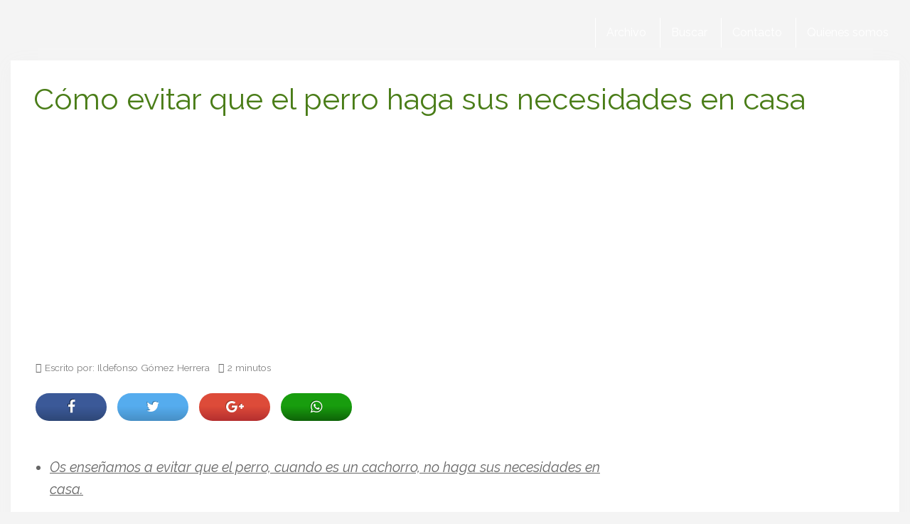

--- FILE ---
content_type: text/html; charset=utf-8
request_url: https://www.google.com/recaptcha/api2/aframe
body_size: 267
content:
<!DOCTYPE HTML><html><head><meta http-equiv="content-type" content="text/html; charset=UTF-8"></head><body><script nonce="LtSTSs25s57VONzjaRYKMA">/** Anti-fraud and anti-abuse applications only. See google.com/recaptcha */ try{var clients={'sodar':'https://pagead2.googlesyndication.com/pagead/sodar?'};window.addEventListener("message",function(a){try{if(a.source===window.parent){var b=JSON.parse(a.data);var c=clients[b['id']];if(c){var d=document.createElement('img');d.src=c+b['params']+'&rc='+(localStorage.getItem("rc::a")?sessionStorage.getItem("rc::b"):"");window.document.body.appendChild(d);sessionStorage.setItem("rc::e",parseInt(sessionStorage.getItem("rc::e")||0)+1);localStorage.setItem("rc::h",'1768914116291');}}}catch(b){}});window.parent.postMessage("_grecaptcha_ready", "*");}catch(b){}</script></body></html>

--- FILE ---
content_type: application/javascript; charset=utf-8
request_url: https://fundingchoicesmessages.google.com/f/AGSKWxWwjRDWcVPwkyEIdz9Qb8_RDXB5h74IdlhXUjWL7SUr7iU6nKv9T6OLLtfD1R1MGsWb7inQcnv_DXg58COlvv7XKhqZ5O4k6rsQ3nsV35Kq51XFByfSy1YI-v9M-kS2JQ869K2e88e9swhYn6RC35blqMoCLFhXP030bVollAgMKeycjZkEEAMRRdIO/__adengage..ga/ads._ad_courier.-adblocker-detector/_show_ads_
body_size: -1290
content:
window['6736585d-2569-4c08-a728-c5f547a01d71'] = true;